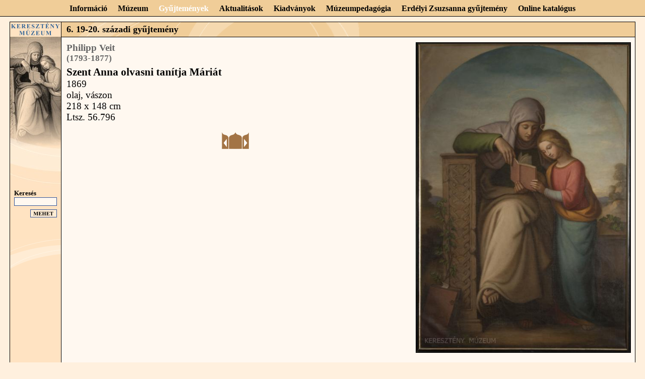

--- FILE ---
content_type: text/html; charset=windows-1250
request_url: https://keresztenymuzeum.hu/collections.php?mode=work&wid=188&page=0&vt=
body_size: 6448
content:
 
<!DOCTYPE HTML PUBLIC "-//W3C//DTD HTML 4.0 Transitional//EN">
<HTML>
<HEAD>
<!-- Google tag (gtag.js) -->
<script async src="https://www.googletagmanager.com/gtag/js?id=G-9V37BMPS9C"></script>
<script>
  window.dataLayer = window.dataLayer || [];
  function gtag(){dataLayer.push(arguments);}
  gtag('js', new Date());

  gtag('config', 'G-9V37BMPS9C');
</script>
<TITLE>Keresztény Múzeum</TITLE>
<LINK HREF="/km.css?20200721" REL="stylesheet" TITLE="Normal">
<!--
    website programming by i-Dome
            www.i-dome.hu
                                          -->
<SCRIPT LANGUAGE="Javascript">
<!--
 function emailconv(email)
 {
    email.href=email.href.replace(/_A_T_/g, '@');
    email.href=email.href.replace(/_D_O_T_/g, '.');
    return true;
 }
// -->
</SCRIPT>
</HEAD>

<BODY>

<nav id="topmenu">
<ul>
<li><a href="page.php?id=11">Információ</a><ul class="submenu"><li><a href="page.php?id=11">Nyitvatartás</a></li><li><a href="page.php?id=12">Belépőjegy</a></li><li><a href="page.php?id=13">Szolgáltatások</a></li><li><a href="page.php?id=14">Megközelítés</a></li></ul></li>
<li><a href="page.php?id=21">Múzeum</a><ul class="submenu"><li><a href="page.php?id=21">A múzeumról</a></li><li><a href="page.php?id=22">A múzeum története</a></li><li><a href="page.php?id=23">Az épület története</a></li><li><a href="page.php?id=159">Archív</a></li></ul></li>
<li class="active"><a href="collections.php">Gyűjtemények</a><ul class="submenu"><li><a href="collections.php?mode=collection&cid=1&vt=">1. Későgótikus magyarországi festészet és szobrászat (15-16. sz.)</li><li><a href="collections.php?mode=collection&cid=2&vt=">2. Középkori osztrák és német festészet és szobrászat (12-16. sz.)</li><li><a href="collections.php?mode=collection&cid=3&vt=">3. Itáliai festészet (13-18. sz.)</li><li><a href="collections.php?mode=collection&cid=4&vt=">4. Németalföldi festészet (15-16. sz.)</li><li><a href="collections.php?mode=collection&cid=5&vt=">5. Német, osztrák, magyar  és holland festészet és szobrászat (17-18. sz.)</li><li class="active"><a href="collections.php?mode=collection&cid=6&vt=">6. 19-20. századi gyűjtemény</li><li><a href="collections.php?mode=collection&cid=7&vt=">7. Ikongyűjtemény és orthodox fémművesség (16-20. sz.)</li><li><a href="collections.php?mode=collection&cid=8&vt=">8. Iparművészeti gyűjtemény (12-20. sz.)</li><li><a href="collections.php?mode=collection&cid=9&vt=">9. Grafikai gyűjtemény (15-20. sz.)</li><li><a href="collections.php?mode=collection&cid=10&vt=">10. Numizmatikai gyűjtemény (15-20. sz.)</li><li><a href="page.php?id=30">Bibliográfia</a></li></ul></li>
<li><a href="page.php?id=50">Aktualitások</a><ul class="submenu"><li><a href="page.php?id=50">Időszaki kiállítások</a></li><li><a href="page.php?id=59">Hírek, egyéb rendezvények</a></li><li><a href="page.php?id=65">Letölthető dokumentumok</a></li></ul></li>
<li><a href="page.php?id=70">Kiadványok</a><ul class="submenu"><li><a href="page.php?id=70">Könyv, CD-ROM</a></li><li><a href="page.php?id=71">Képeslapok, egyéb</a></li></ul></li>
<li><a href="page.php?id=84">Múzeumpedagógia</a><ul class="submenu"><li><a href="page.php?id=163">Aktuális</a></li><li><a href="page.php?id=85">Foglalkozások</a></li><li><a href="page.php?id=86">Múzeumi órák</a></li><li><a href="page.php?id=87">Családoknak</a></li><li><a href="page.php?id=65">Letölthető dokumentumok</a></li><li><a href="page.php?id=164">Kapcsolat</a></li></ul></li>
<li><a href="/page.php?id=155">Erdélyi Zsuzsanna gyűjtemény</a><ul class="submenu"><li><a href="page.php?id=155">A gyűjtemény története</a></li><li><a href="page.php?id=156">Erdélyi Zsuzsanna életrajza</a></li><li><a href="page.php?id=157">A gyűjtemény bemutatása</a></li><li><a href="/collections.php?mode=collection&cid=13&vt=">Katalógus</a></li></ul></li>
<li><a href="/page.php?id=172">Online katalógus</a><ul class="submenu"><li><a href="/collections.php?mode=intro&cid=11&vt=">Középkori magyar, osztrák és német gyűjtemény</a></li><li><a href="/collections.php?mode=collection&cid=12&vt=">Falikárpit gyűjtemény</a></li><li><a href="/collections.php?mode=collection&cid=9&vt=">Grafikai gyűjtemény</a></li><li><a href="/collections.php?mode=collection&cid=10&vt=">Numizmatikai gyűjtemény</a></li><li><a href="/collections.php?mode=collection&cid=16&vt=">Iparművészeti gyűjtemény</a></li></ul></li>
</ul>
</nav>

<div id="main-container">

<div id="container">
 <div id="left">
  <a href="/"><img src="images/logo-left-hu.gif" alt="" /></a><br />
  <img src="images/left_6.jpg" alt="" />

  <TABLE style="margin: 0 auto;">
  <FORM NAME="search" ACTION="search.php" METHOD="get">
  <TR><TD CLASS="searchtitle">Keresés<BR>
  <INPUT TYPE="input" NAME="w" CLASS="searchinput" SIZE=10 VALUE=""></TD></TR>
  <TR><TD ALIGN=RIGHT><IMG SRC="0.gif" BORDER=0 WIDTH=1 HEIGHT=3><BR><INPUT TYPE="image" SRC="images/hu_go.gif" BORDER=0>
  </TD></TR></TABLE>
  </FORM>

  <IMG SRC="images/leftpattern1.gif" BORDER=0>
 </div>

 <div id="content-container">
<!-- -- -->

   <div id="content-header"><h1>6. 19-20. századi gyűjtemény</h1></div>
   <div id="content">
<div id="work-text">
<SPAN CLASS="author">Philipp Veit</SPAN><BR>
<SPAN CLASS="authordata">(1793-1877)</SPAN><BR>


<IMG SRC="0.gif" BORDER=0 WIDTH=1 HEIGHT=5><BR><SPAN CLASS="title">Szent Anna olvasni tanítja Máriát</SPAN><IMG SRC="0.gif" BORDER=0 WIDTH=1 HEIGHT=5><BR>
1869<BR> 
olaj, vászon<BR>
218 x 148 cm<BR>

Ltsz. 56.796<BR> 


<P>
<div class="justify">

</div>


<I></I>

 <div class="center">
<A HREF="/collections.php?mode=work&wid=187&page=0&vt="><IMG SRC="images/arrowleft.gif" BORDER=0  ALT="Előző műtárgy"></A><A HREF="/collections.php?mode=collection&cid=6&vt="><IMG SRC="images/arrowmid.gif" ALT="A gyűjtemény nyitóoldalára" TITLE="Vissza a listához" BORDER=0></A><A HREF="/collections.php?mode=work&wid=189&page=0&vt="><IMG SRC="images/arrowright.gif" BORDER=0  ALT="Következő műtárgy" ></A>
 </div>

</div>

<div id="work-images">

 <a href="/gallery/orig/188_0.jpg" target="_blank"><img src="/gallery/img/188_0.jpg" alt="56.796" /></a>
 

</div>

<div class="clr"></div>
   </div>

<!-- -- -->
 <div class="clr"></div>
 </div>

</div>

</div>

<div class="copyright">
&copy; Keresztény Múzeum &#8211;
2500 Esztergom, Mindszenty tér 2. &#8211; Tel/Fax: 33/413-880 &#8211;
[<A HREF="page.php?id=1" CLASS="copyright">Impresszum</A>] &#8211;
[<A HREF="page.php?id=2" CLASS="copyright">Jogi nyilatkozat</A>]
</div>

</BODY>

</HTML>

--- FILE ---
content_type: text/css
request_url: https://keresztenymuzeum.hu/km.css?20200721
body_size: 3896
content:
html {overflow-y: scroll;}

* {outline: 0;}
body, td, p {font-family: garamond, times new roman; font-size: 120%;}
body {margin: 0; background-color: #fff0de;}
body.index {background-color: #ffe3c2;}

.headline {font-weight:bold; font-size:12pt;}
.title {font-size: 16pt; font-weight: bold;}
.author {font-weight: bold; font-size: 100%; color:#666666;}
.authordata {font-weight: bold; font-size: 90%; color:#666666;}
.caption {font-size:10pt;}
.worklist-order {float: right; font-size: .8em; margin-bottom: .5em;}

A {color: #336699;}
A:hover {color: #5391CF;}

#content p {font-size: 100%;}

.list {background: #FFF0DE; cursor: pointer:}
.listover {background: #FFE3C2; cursor: pointer;}

.h {font-weight: bold;}

.headline {text-decoration: none; color: #202020; font-weight: bold; font-size: 12pt;}
.glossary {text-decoration: none; color: #4040C0;}

.searchtitle {font-size: 10pt; font-weight: bold;}
.searchinput {border: 1px solid #335599; width: 85px; height: 17px; font-size: 11px; background: #FFF8F0; font-family: times new roman;}
.searchinput-content {border: 1px solid #335599; padding: 5px; vertical-align: top; background: #fff; font-family: times new roman;}
.search {background: #FFFF00;}
#content select {padding: 5px;}


.text {text-align: justify;}

.link {text-decoration: none;}

.copyright {clear: both; margin: 0 auto; padding: 1em; min-width: 760px; text-align: center; font-size: 8pt; color: #808080; text-decoration: none;}

###

.clr {clear: both;}
.center {text-align: center !important;}
.right {text-align: right !important;}
.justify {text-align: justify !important;}
div#main-container {width: 100%; padding: 0 1em; margin: 0 auto; max-width: 1300px; min-width: 760px; box-sizing: border-box; display: table;}
div#container {display: table-row;}
div#left {width: 101px; border: 1px solid #000; background-color: #ffe3c2; display: table-cell; vertical-align: top;}
div#content-container {border-top: 1px solid #000; border-right: 1px solid #000; border-bottom: 1px solid #000; background-color: #fff8f0;  display: table-cell; vertical-align: top;}
div#content-header {width: 100%; height: 29px; background: #f0cd98 url(images/topindex2.gif) top left no-repeat; border-bottom: 1px solid #000;}
div#content-header > h1 {padding: 4px 0 0 10px; font-size: 18px; font-weight: bold; text-align: left;}
div#content {width: 100%; padding: 10px; box-sizing: border-box; text-align: left;}
div#work-text {float: left; width: 60%; margin-bottom: 1em;}
div#work-images {float: left; width: 38%; margin-left: 2%; margin-bottom: 1em;}
div#work-images > a {width: 100%; border: 1px solid #000; display: inline-block;}
div#work-images > a > img {width: 100%;}
div#work-images .caption {text-align: center; font-size: 100%;}

nav#topmenu
{
 background-color: #f0cd98;
 width: 100%;
 border-bottom: 1px solid #000;
 margin: 0 auto 10px auto;
 text-align: center;
}

nav#topmenu > ul
{
 list-style: none;
 padding: .25em 0;
 margin: 0;
}

nav#topmenu > ul > li
{
 display: inline-block;
 padding-left: 1em;
 padding-bottom: 0px;
 font-weight: bold;
 font-size: 12pt;
}

nav#topmenu > ul > li:first-child
{
 padding-left: 0;
}

nav#topmenu ul > li > a
{
 display: block;
 text-decoration: none;
 color: #000;
}

nav#topmenu > ul > li:hover > a,
nav#topmenu > ul > li.active > a
{
 color: #fff;
}

nav#topmenu > ul ul.submenu
{
 list-style: none;
 display: none;
 position: absolute;
 margin: 0 0 0 -20px;
 padding: .25em 1em;
 margin-top: 1px;
 background-color: #f0cd98;
 border-left: 1px solid #000;
 border-right: 1px solid #000;
 border-bottom: 1px solid #000;
 z-index: 100;
}

nav#topmenu > ul ul.submenu > li
{
 display: block;
 clear: both;
 text-align: left;
 padding: .2em 0;
}

nav#topmenu > ul > li:hover > ul.submenu
{
 display: block;
}

nav#topmenu > ul > li:hover > ul.submenu > li > a:hover,
nav#topmenu > ul > li:hover > ul.submenu > li.active > a
{
 color: #fff;
}
